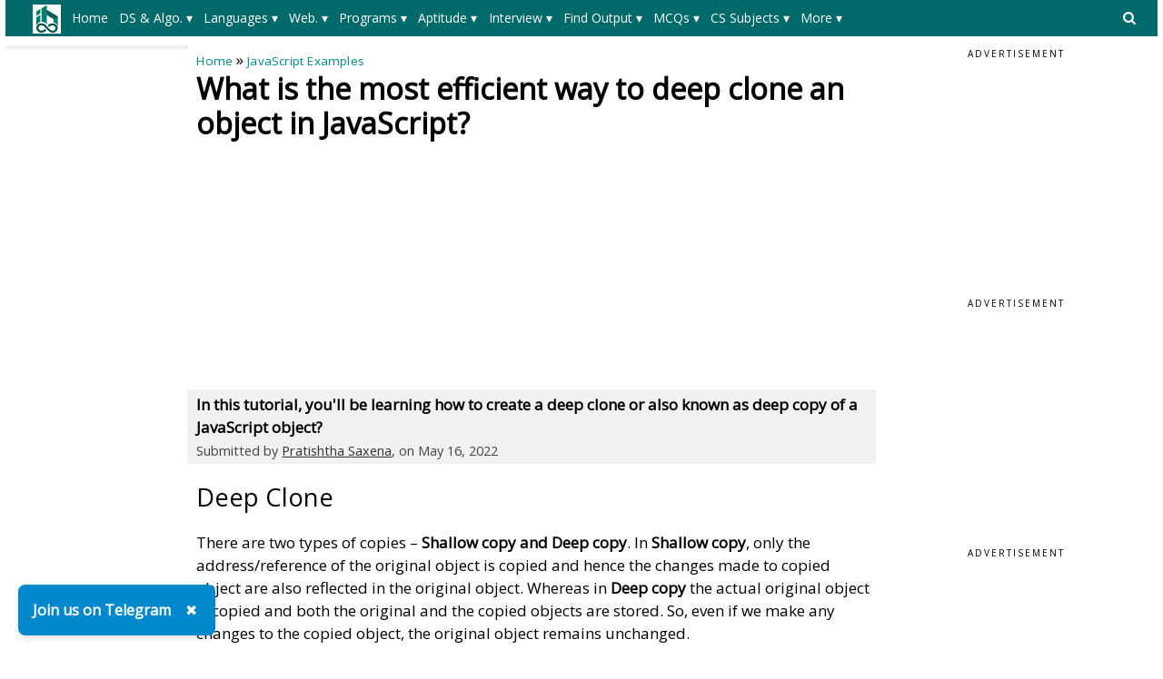

--- FILE ---
content_type: text/html; charset=utf-8
request_url: https://www.includehelp.com/code-snippets/what-is-the-most-efficient-way-to-deep-clone-an-object-in-javascript.aspx?ref=rp
body_size: 39725
content:


<!DOCTYPE html PUBLIC "-//W3C//DTD XHTML 1.0 Transitional//EN" "http://www.w3.org/TR/xhtml1/DTD/xhtml1-transitional.dtd">

<html xmlns="http://www.w3.org/1999/xhtml" lang="en-US">
<head><title>
	What is the most efficient way to deep clone an object in JavaScript?
</title><meta charset="utf-8" /><meta http-equiv="X-UA-Compatible" content="IE=edge,chrome=1" />
    
    <!-- css files -->
    <meta name="viewport" content="width=device-width, initial-scale=1" /><link rel="stylesheet" href="../css/W3.css" /><link rel="stylesheet" href="../css/style1.css" />
    <script src="https://www.includehelp.com/js/jquery.min.js" type="text/javascript"></script>
    <!-- Google CSE css-->    
    <style type="text/css">
        input.gsc-input, .gsc-input-box, .gsc-input-box-hover, .gsc-input-box-focus, .gsc-search-button 
        {
          box-sizing: content-box;
          line-height: normal;
        }
    </style>
    <!--End of Google CSE css-->
   
    <!-- Google tag (gtag.js) -->
    <script async src="https://www.googletagmanager.com/gtag/js?id=G-R8Z5XH11M3"></script>
    <script>
        window.dataLayer = window.dataLayer || [];
        function gtag() { dataLayer.push(arguments); }
        gtag('js', new Date());

        gtag('config', 'G-R8Z5XH11M3');
    </script>
    
    <!-- Auto Ads Code-->
    <script async src="https://pagead2.googlesyndication.com/pagead/js/adsbygoogle.js?client=ca-pub-8685817763351539" crossorigin="anonymous"></script>
    <!-- End: Auto Ads Code-->

    
    <meta name="description" content="Here, we are going to learn what is the most efficient way to deep clone an object in JavaScript?" />
<link rel="canonical" href="https://www.includehelp.com/code-snippets/what-is-the-most-efficient-way-to-deep-clone-an-object-in-javascript.aspx" /><style type="text/css">
	/* <![CDATA[ */
	#ctl00_header_cntrl1_Menu1 img.icon { border-style:none;vertical-align:middle; }
	#ctl00_header_cntrl1_Menu1 img.separator { border-style:none;display:block; }
	#ctl00_header_cntrl1_Menu1 img.horizontal-separator { border-style:none;vertical-align:middle; }
	#ctl00_header_cntrl1_Menu1 ul { list-style:none;margin:0;padding:0;width:auto; }
	#ctl00_header_cntrl1_Menu1 ul.dynamic { z-index:1; }
	#ctl00_header_cntrl1_Menu1 a { text-decoration:none;white-space:nowrap;display:block; }
	#ctl00_header_cntrl1_Menu1 a.static { padding-left:0.15em;padding-right:0.15em; }
	#ctl00_header_cntrl1_Menu1 a.level1 { text-decoration:none;border-style:none; }
	#ctl00_header_cntrl1_Menu1 a.level2 { text-decoration:none;border-style:none; }
	/* ]]> */
</style><style type="text/css">
	/* <![CDATA[ */
	#ctl00_header_cntrl1_Menu2 img.icon { border-style:none;vertical-align:middle; }
	#ctl00_header_cntrl1_Menu2 img.separator { border-style:none;display:block; }
	#ctl00_header_cntrl1_Menu2 img.horizontal-separator { border-style:none;vertical-align:middle; }
	#ctl00_header_cntrl1_Menu2 ul { list-style:none;margin:0;padding:0;width:auto; }
	#ctl00_header_cntrl1_Menu2 ul.dynamic { z-index:1; }
	#ctl00_header_cntrl1_Menu2 a { text-decoration:none;white-space:nowrap;display:block; }
	#ctl00_header_cntrl1_Menu2 a.static { padding-left:0.15em;padding-right:0.15em; }
	#ctl00_header_cntrl1_Menu2 a.level1 { text-decoration:none;border-style:none; }
	#ctl00_header_cntrl1_Menu2 a.level2 { text-decoration:none;border-style:none; }
	/* ]]> */
</style></head>
<body>
    <!--Main Page Section-->
    <form name="aspnetForm" method="post" action="./what-is-the-most-efficient-way-to-deep-clone-an-object-in-javascript.aspx?ref=rp" id="aspnetForm">
<div>
<input type="hidden" name="__VIEWSTATE" id="__VIEWSTATE" value="/[base64]/[base64]/[base64]/[base64]/[base64]/[base64]/[base64]/[base64]/[base64]/[base64]/[base64]/[base64]/[base64]" />
</div>


<script src="/WebResource.axd?d=ZQVaOIVkgBebOnYq1CodGMKL9kYIVg-axnYDYEgvgBnnFs0ccoOUWmVhfX9krCzfL1nxGmDdbnyop1cmuigpjPlS0oDnPEjNt5_jJwBVlTw1&amp;t=638628405619783110" type="text/javascript"></script>
<div>

	<input type="hidden" name="__VIEWSTATEGENERATOR" id="__VIEWSTATEGENERATOR" value="C51D4BD1" />
</div>
	    <div class="w3-row">
		    <!--Header control-->
		    

<!--Import file begore the Header-->
<div><div>
  <style type="text/css">.menuxml{display:none;background-color:#006969;color:#fff;font-size:14px;padding-top:5px;padding-bottom:5px;padding-left:20px;min-height:40px;}.main_menu,.main_menu:hover,.main_menu:visited{text-align:center;color:#fff;text-align:center;height:30px;line-height:30px;margin-right:8px;padding-left:5px;padding-right:5px;display:inline-block;font-size:14px}.main_menu:hover{background-color:#004949;color:#fff;white-space:normal!important;}.level_menu,.level_menu:hover,.level_menu:visited{min-width:100px;border:1px solid #ddd!important;background-color:#fff;color:#333;text-align:left;padding:4px 8px;font-size:14px;font-weight:bold;transition:background-color 0.3s ease;box-shadow:0 0 0 1px #ccc;transition:box-shadow 0.3s ease}.level_menu:hover{background-color:#e6f7f7;color:#003333;/*border:1px solid #009999!important*/}.I3MobileSearchBoxCSS{background-color:#ccc;padding:8px;text-align:left;}ul.I3MobileMenuCSS{list-style-type:none;margin:0;padding:0;overflow:hidden;background-color:#008989}ul.I3MobileMenuCSS li{float:left}ul.I3MobileMenuCSS li a,ul.I3MobileMenuCSS li a:visited{display:block;color:#fff;text-align:center;padding:14px 10px;text-decoration:none}ul.I3MobileMenuCSS li a:hover{color:#fff;text-decoration:none;color:#f1f1f1}@media only screen and (max-width: 767px) {.level_menu {display:block!important;white-space:normal!important;}}</style>
  <script>$(document).ready(function(){ $('.menuxml').show();});</script>  
  <style type="text/css">svg.searchDesktop:hover {fill:#ccc;}</style>
  <script type="text/javascript" src="//m.servedby-buysellads.com/monetization.custom.js"></script>
  <!--buysellads left sticky script-->
  <!--
  <script type="text/javascript">
    (function(){
    var bsa_optimize=document.createElement('script');
    bsa_optimize.type='text/javascript';
    bsa_optimize.async=true;
    bsa_optimize.src='https://cdn4.buysellads.net/pub/includehelp.js?'+(new Date()-new Date()%600000);
    (document.getElementsByTagName('head')[0]||document.getElementsByTagName('body')[0]).appendChild(bsa_optimize);
    })();
  </script>
  -->
  <!--end buysellads left sticky script-->
</div></div>

<!--Header Section for Desktop-->
<div class="DesktopOnly">
   <div class="menuxml">
       <div style="float:left;width:50px;vertical-align:middle;">
            <a id="ctl00_header_cntrl1_logoLink" href="../"><img id="ctl00_header_cntrl1_Image1" src="../images/ihelp.png" alt="IncludeHelp_logo" style="border-width:0px;" /></a>
        </div>
       <div style="float:right;width:50px;padding-top:6px;">
            <a id="ctl00_header_cntrl1_HyperLink1" onclick="myFunctionForDesktopSearch()" href="javascript:void(0);">
                <svg aria-hidden="true" fill="currentColor" version="1.1" xmlns="http://www.w3.org/2000/svg" width="26" height="28" viewBox="0 0 48 48" class="searchDesktop"><path d="M18 13c0-3.859-3.141-7-7-7s-7 3.141-7 7 3.141 7 7 7 7-3.141 7-7zM26 26c0 1.094-0.906 2-2 2-0.531 0-1.047-0.219-1.406-0.594l-5.359-5.344c-1.828 1.266-4.016 1.937-6.234 1.937-6.078 0-11-4.922-11-11s4.922-11 11-11 11 4.922 11 11c0 2.219-0.672 4.406-1.937 6.234l5.359 5.359c0.359 0.359 0.578 0.875 0.578 1.406z"></path></svg>
            </a>
        </div>
        <div style="margin-left:50px;margin-right:50px;">
          <a href="#ctl00_header_cntrl1_Menu1_SkipLink"><img alt="Skip Navigation Links" src="/WebResource.axd?d=e8qT3q7JQ6mcgGxuUZoXxv3yH9ZrGoaKV08OR4seENio_66bDZPrb_FdJ9MphvNgqxmrXqz3QFiU5KeJ4hmoJ8sxJteN_haBy1VR2slH0kQ1&amp;t=638628405619783110" width="0" height="0" style="border-width:0px;" /></a><div id="ctl00_header_cntrl1_Menu1">
	<ul class="level1">
		<li><a class="level1 main_menu" href="https://www.includehelp.com/">Home</a></li><li><a class="level1 main_menu" href="javascript:;">DS & Algo. ▾</a><ul class="level2">
			<li><a class="level2 level_menu" href="https://www.includehelp.com/data-structure-tutorial/default.aspx">Data Structure Tutorial</a></li><li><a class="level2 level_menu" href="https://www.includehelp.com/algorithms/default.aspx">Algorithms Tutorial</a></li><li><a class="level2 level_menu" href="https://www.includehelp.com/icp/default.aspx">Coding Problems</a></li>
		</ul></li><li><a class="level1 main_menu" href="javascript:;">Languages ▾</a><ul class="level2">
			<li><a class="level2 level_menu" href="https://www.includehelp.com/c/default.aspx">C Tutorial</a></li><li><a class="level2 level_menu" href="https://www.includehelp.com/cpp-tutorial/default.aspx">C++ Tutorial</a></li><li><a class="level2 level_menu" href="https://www.includehelp.com/stl/default.aspx">C++ STL Tutorial</a></li><li><a class="level2 level_menu" href="https://www.includehelp.com/java/default.aspx">Java Tutorial</a></li><li><a class="level2 level_menu" href="https://www.includehelp.com/python/default.aspx">Python Tutorial</a></li><li><a class="level2 level_menu" href="https://www.includehelp.com/scala/default.aspx">Scala Tutorial</a></li><li><a class="level2 level_menu" href="https://www.includehelp.com/ruby/default.aspx">Ruby Tutorial</a></li><li><a class="level2 level_menu" href="https://www.includehelp.com/dot-net/default.aspx">C#.Net Tutorial</a></li><li><a class="level2 level_menu" href="https://www.includehelp.com/golang/default.aspx">Golang Tutorial</a></li><li><a class="level2 level_menu" href="https://www.includehelp.com/android/default.aspx">Android Tutorial</a></li><li><a class="level2 level_menu" href="https://www.includehelp.com/kotlin/default.aspx">Kotlin Tutorial</a></li><li><a class="level2 level_menu" href="https://www.includehelp.com/sql/default.aspx">SQL Tutorial</a></li>
		</ul></li><li><a class="level1 main_menu" href="javascript:;">Web. ▾</a><ul class="level2">
			<li><a class="level2 level_menu" href="https://www.includehelp.com/code-snippets/javascript.aspx">JavaScript Tutorial</a></li><li><a class="level2 level_menu" href="https://www.includehelp.com/code-snippets/css.aspx">CSS Tutorial</a></li><li><a class="level2 level_menu" href="https://www.includehelp.com/jquery/default.aspx">jQuery Tutorial</a></li><li><a class="level2 level_menu" href="https://www.includehelp.com/php/default.aspx">PHP Tutorial</a></li><li><a class="level2 level_menu" href="https://www.includehelp.com/node-js/default.aspx">Node.Js Tutorial</a></li><li><a class="level2 level_menu" href="https://www.includehelp.com/adonisjs/default.aspx">AdonisJs Tutorial</a></li><li><a class="level2 level_menu" href="https://www.includehelp.com/vuejs/default.aspx">VueJS Tutorial</a></li><li><a class="level2 level_menu" href="https://www.includehelp.com/ajax/default.aspx">Ajax Tutorial</a></li><li><a class="level2 level_menu" href="https://www.includehelp.com/html/default.aspx">HTML Tutorial</a></li><li><a class="level2 level_menu" href="https://www.includehelp.com/Django/default.aspx">Django Tutorial</a></li>
		</ul></li><li><a class="level1 main_menu" href="javascript:;">Programs ▾</a><ul class="level2">
			<li><a class="level2 level_menu" href="https://www.includehelp.com/c-programming-examples-solved-c-programs.aspx">C Programs</a></li><li><a class="level2 level_menu" href="https://www.includehelp.com/cpp-programming-examples-solved-cpp-programs.aspx">C++ Programs</a></li><li><a class="level2 level_menu" href="https://www.includehelp.com/c-programming-data-structure-examples.aspx">Data Structure Programs</a></li><li><a class="level2 level_menu" href="https://www.includehelp.com/java-language-solved-programs.aspx">Java Programs</a></li><li><a class="level2 level_menu" href="https://www.includehelp.com/dot-net/c-sharp-programs.aspx">C#.Net Programs</a></li><li><a class="level2 level_menu" href="https://www.includehelp.com/vb-net/programs.aspx">VB.Net Programs</a></li><li><a class="level2 level_menu" href="https://www.includehelp.com/python/programs.aspx">Python Programs</a></li><li><a class="level2 level_menu" href="https://www.includehelp.com/php/programs.aspx">PHP Programs</a></li><li><a class="level2 level_menu" href="https://www.includehelp.com/golang/programs.aspx">Golang Programs</a></li><li><a class="level2 level_menu" href="https://www.includehelp.com/scala/programs.aspx">Scala Programs</a></li><li><a class="level2 level_menu" href="https://www.includehelp.com/swift/programs.aspx">Swift Programs</a></li><li><a class="level2 level_menu" href="https://www.includehelp.com/rust/programs.aspx">Rust Programs</a></li><li><a class="level2 level_menu" href="https://www.includehelp.com/ruby/programs.aspx">Ruby Programs</a></li><li><a class="level2 level_menu" href="https://www.includehelp.com/kotlin/programs.aspx">Kotlin Programs</a></li><li><a class="level2 level_menu" href="https://www.includehelp.com/frequently-asked-c-programs-for-interview.aspx">C Interview Programs</a></li>
		</ul></li><li><a class="level1 main_menu" href="javascript:;">Aptitude ▾</a><ul class="level2">
			<li><a class="level2 level_menu" href="https://www.includehelp.com/c-programming-aptitude-questions-and-answers.aspx">C Aptitude</a></li><li><a class="level2 level_menu" href="https://www.includehelp.com/cpp-programming/aptitude-questions-and-answers.aspx">C++ Aptitude</a></li><li><a class="level2 level_menu" href="https://www.includehelp.com/java-programming-aptitude-questions-and-answers.aspx">Java Aptitude</a></li><li><a class="level2 level_menu" href="https://www.includehelp.com/dot-net/c-sharp-aptitude-questions-and-answers.aspx">C# Aptitude</a></li><li><a class="level2 level_menu" href="https://www.includehelp.com/php/aptitude-questions-and-answers.aspx">PHP Aptitude</a></li><li><a class="level2 level_menu" href="https://www.includehelp.com/linux/aptitude-questions-and-answers.aspx">Linux Aptitude</a></li><li><a class="level2 level_menu" href="https://www.includehelp.com/dbms/aptitude-questions-and-answers.aspx">DBMS Aptitude</a></li><li><a class="level2 level_menu" href="https://www.includehelp.com/networking/aptitude-questions-and-answers.aspx">Networking Aptitude</a></li><li><a class="level2 level_menu" href="https://www.includehelp.com/ml-ai/artificial-intelligence-aptitude-questions-and-answers-mcq-.aspx">AI Aptitude</a></li><li><a class="level2 level_menu" href="https://www.includehelp.com/competitive-english-mcqs/default.aspx">English Grammar Aptitude</a></li><li><a class="level2 level_menu" href="https://www.includehelp.com/aptitude-questions-and-answers.aspx">More...</a></li>
		</ul></li><li><a class="level1 main_menu" href="javascript:;">Interview ▾</a><ul class="level2">
			<li><a class="level2 level_menu" href="https://www.includehelp.com/golang/interview-questions.aspx">Golang Interview Questions</a></li><li><a class="level2 level_menu" href="https://www.includehelp.com/MIS/mis-executive-interview-questions-and-answers.aspx">MIS Executive Interview Questions</a></li><li><a class="level2 level_menu" href="https://www.includehelp.com/dbms/top-50-dbms-interview-questions-and-answers.aspx">DBMS Interview Questions</a></li><li><a class="level2 level_menu" href="https://www.includehelp.com/c-programs/c-interview-questions-and-answers-page-1.aspx">C Interview Questions</a></li><li><a class="level2 level_menu" href="https://www.includehelp.com/c/embedded-c-interview-questions-and-answers.aspx">Embedded C Interview Questions</a></li><li><a class="level2 level_menu" href="https://www.includehelp.com/java/java-interview-questions-and-answers-page-1.aspx">Java Interview Questions</a></li><li><a class="level2 level_menu" href="https://www.includehelp.com/seo-interview-questions-and-answers.aspx">SEO Interview Questions</a></li><li><a class="level2 level_menu" href="https://www.includehelp.com/qna/hr-interview-questions-and-answers.aspx">HR Interview Questions</a></li>
		</ul></li><li><a class="level1 main_menu" href="javascript:;">Find Output ▾</a><ul class="level2">
			<li><a class="level2 level_menu" href="https://www.includehelp.com/c#find-output-programs">C Find O/P</a></li><li><a class="level2 level_menu" href="https://www.includehelp.com/cpp-tutorial/find-output-programs.aspx">C++ Find O/P</a></li><li><a class="level2 level_menu" href="https://www.includehelp.com/csharp/find-output-programs.aspx">C#.Net Find O/P</a></li><li><a class="level2 level_menu" href="https://www.includehelp.com/java/find-output-programs.aspx">Java Find O/P</a></li><li><a class="level2 level_menu" href="https://www.includehelp.com/golang/find-output-programs.aspx">Go Find O/P</a></li><li><a class="level2 level_menu" href="https://www.includehelp.com/php/find-output-programs.aspx">PHP Find O/P</a></li><li><a class="level2 level_menu" href="https://www.includehelp.com/find-output-programs.aspx">More...</a></li>
		</ul></li><li><a class="level1 main_menu" href="javascript:;">MCQs ▾</a><ul class="level2">
			<li><a class="level2 level_menu" href="https://www.includehelp.com/mcq/web-technologies-mcqs.aspx">Web Technologie MCQs</a></li><li><a class="level2 level_menu" href="https://www.includehelp.com/mcq/computer-science-subjects-mcqs.aspx">CS Subjects MCQs</a></li><li><a class="level2 level_menu" href="https://www.includehelp.com/mcq/databases-mcqs.aspx">Databases MCQs</a></li><li><a class="level2 level_menu" href="https://www.includehelp.com/mcq/programming-languages-mcqs.aspx">Programming MCQs</a></li><li><a class="level2 level_menu" href="https://www.includehelp.com/mcq/testing-software-mcqs.aspx">Testing Software MCQs</a></li><li><a class="level2 level_menu" href="https://www.includehelp.com/mcq/digital-marketing-subjects-mcqs.aspx">Digital Mktg Subjects MCQs</a></li><li><a class="level2 level_menu" href="https://www.includehelp.com/mcq/cloud-computing-sw-mcqs.aspx">Cloud Computing S/W MCQs</a></li><li><a class="level2 level_menu" href="https://www.includehelp.com/mcq/engineering-subjects-mcqs.aspx">Engineering Subjects MCQs</a></li><li><a class="level2 level_menu" href="https://www.includehelp.com/mcq/commerce-multiple-choice-questions.aspx">Commerce MCQs</a></li><li><a class="level2 level_menu" href="https://www.includehelp.com/multiple-choice-questions-mcqs.aspx">More MCQs...</a></li>
		</ul></li><li><a class="level1 main_menu" href="javascript:;">CS Subjects ▾</a><ul class="level2">
			<li><a class="level2 level_menu" href="https://www.includehelp.com/ml-ai/default.aspx">ML/AI Tutorial</a></li><li><a class="level2 level_menu" href="https://www.includehelp.com/operating-systems/default.aspx">Operating System Tutorial</a></li><li><a class="level2 level_menu" href="https://www.includehelp.com/computer-networks/default.aspx">Computer Network Tutorial</a></li><li><a class="level2 level_menu" href="https://www.includehelp.com/basics/software-engineering-tutorial.aspx">Software Engineering Tutorial</a></li><li><a class="level2 level_menu" href="https://www.includehelp.com/basics/discrete-mathematics-tutorial.aspx">Discrete Mathematics Tutorial</a></li><li><a class="level2 level_menu" href="https://www.includehelp.com/basics/digital-electronics-tutorial.aspx">Digital Electronics Tutorial</a></li><li><a class="level2 level_menu" href="https://www.includehelp.com/basics/data-mining-tutorial.aspx">Data Mining Tutorial</a></li><li><a class="level2 level_menu" href="https://www.includehelp.com/MIS/default.aspx">MIS Tutorial</a></li><li><a class="level2 level_menu" href="https://www.includehelp.com/dbms/default.aspx">DBMS Tutorial</a></li><li><a class="level2 level_menu" href="https://www.includehelp.com/embedded-system/default.aspx">Embedded Systems Tutorial</a></li><li><a class="level2 level_menu" href="https://www.includehelp.com/cryptography/default.aspx">Cryptography Tutorial</a></li><li><a class="level2 level_menu" href="https://www.includehelp.com/basics/default.aspx">CS Fundamental Tutorial</a></li><li><a class="level2 level_menu" href="https://www.includehelp.com/tutorials-library.aspx">More Tutorials...</a></li>
		</ul></li><li><a class="level1 main_menu" href="javascript:;">More  ▾</a><ul class="level2">
			<li><a class="level2 level_menu" href="https://www.includehelp.com/articles/default.aspx">Tech Articles</a></li><li><a class="level2 level_menu" href="https://www.includehelp.com/puzzles/default.aspx">Puzzles</a></li><li><a class="level2 level_menu" href="https://www.includehelp.com/dictionary#Full-Forms">Full Forms</a></li><li><a class="level2 level_menu" href="https://www.includehelp.com/code-examples/default.aspx">Code Examples</a></li><li><a class="level2 level_menu" href="https://www.includehelp.com/blogs/default.aspx">Blogs</a></li><li><a class="level2 level_menu" href="https://www.includehelp.com/guest-posting.aspx">Guest Post</a></li><li><a class="level2 level_menu" href="https://www.includehelp.com/programmer-calculator.aspx">Programmer's Calculator</a></li><li><a class="level2 level_menu" href="https://www.includehelp.com/tools/xml-sitemap-generator.aspx">XML Sitemap Generator</a></li><li><a class="level2 level_menu" href="https://www.includehelp.com/tools/default.aspx">Tools & Generators</a></li><li><a class="level2 level_menu" href="https://www.includehelp.com/about-includehelp-com.aspx">About</a></li><li><a class="level2 level_menu" href="https://www.includehelp.com/contact.aspx">Contact</a></li>
		</ul></li>
	</ul>
</div><a id="ctl00_header_cntrl1_Menu1_SkipLink"></a>
          
      </div>
   </div>       
   <div id="GoogleSearchDesktop" class="I3MobileSearchBoxCSS" style="display: none; visibility:hidden;">
      <!--google search -->
            <script async src="https://cse.google.com/cse.js?cx=e72d5fe77845e85e6"></script>
            <div class="gcse-search"></div>
      <!--End of google search -->
   </div>
</div>

<!--Header Section for Mobile-->
<div class="mobileOnly" style="margin-top: 2px;">
   <ul class="I3MobileMenuCSS">
      <li>
         <a id="ctl00_header_cntrl1_MainMenuMobile_0" href="../"><img id="ctl00_header_cntrl1_MainMenuMobileLogo" src="../images/logo_mobile.png" alt="IncludeHelp" style="height:32px;width:101px;border-width:0px;" /></a>         
      </li>
      <li style="float:right">
         <a id="ctl00_header_cntrl1_MainMenuMobile_n_1" onclick="myFunctionForSearch()" class="active" href="javascript:void(0);"><svg aria-hidden="true" fill="currentColor" version="1.1" xmlns="http://www.w3.org/2000/svg" width="26" height="28" viewBox="0 0 32 32" class="searchDesktop"><path d="M18 13c0-3.859-3.141-7-7-7s-7 3.141-7 7 3.141 7 7 7 7-3.141 7-7zM26 26c0 1.094-0.906 2-2 2-0.531 0-1.047-0.219-1.406-0.594l-5.359-5.344c-1.828 1.266-4.016 1.937-6.234 1.937-6.078 0-11-4.922-11-11s4.922-11 11-11 11 4.922 11 11c0 2.219-0.672 4.406-1.937 6.234l5.359 5.359c0.359 0.359 0.578 0.875 0.578 1.406z"></path></svg></span></a>
      </li>
      <li style="float:right">
         <a id="ctl00_header_cntrl1_MainMenuMobile_n" onclick="myFunctionForMenu()" class="active" href="javascript:void(0);"><svg version="1.1" id="Capa_1" fill="currentColor" xmlns="http://www.w3.org/2000/svg" xmlns:xlink="http://www.w3.org/1999/xlink" x="0px" y="0px" width="24.75px" height="24.75px" viewBox="0 0 24.75 24.75" style="enable-background:new 0 0 24.75 24.75;" xml:space="preserve"><g><path d="M0,3.875c0-1.104,0.896-2,2-2h20.75c1.104,0,2,0.896,2,2s-0.896,2-2,2H2C0.896,5.875,0,4.979,0,3.875z M22.75,10.375H2 c-1.104,0-2,0.896-2,2c0,1.104,0.896,2,2,2h20.75c1.104,0,2-0.896,2-2C24.75,11.271,23.855,10.375,22.75,10.375z M22.75,18.875H2 c-1.104,0-2,0.896-2,2s0.896,2,2,2h20.75c1.104,0,2-0.896,2-2S23.855,18.875,22.75,18.875z"/></g></svg></a>
      </li>
   </ul>
   <div id="GoogleSearchMobile" class="I3MobileSearchBoxCSS" style="display: none; visibility:hidden;">
      <!--google search -->
            <script async src="https://cse.google.com/cse.js?cx=e72d5fe77845e85e6"></script>
            <div class="gcse-search"></div>
      <!--End of google search -->
   </div>
   <div id="MainMenuMobile" style="display: none; visibility:hidden;">
      <div class="menuxml">
         <a href="#ctl00_header_cntrl1_Menu2_SkipLink"><img alt="Skip Navigation Links" src="/WebResource.axd?d=e8qT3q7JQ6mcgGxuUZoXxv3yH9ZrGoaKV08OR4seENio_66bDZPrb_FdJ9MphvNgqxmrXqz3QFiU5KeJ4hmoJ8sxJteN_haBy1VR2slH0kQ1&amp;t=638628405619783110" width="0" height="0" style="border-width:0px;" /></a><div id="ctl00_header_cntrl1_Menu2">
	<ul class="level1">
		<li><a class="level1 main_menu" href="https://www.includehelp.com/">Home</a></li><li><a class="level1 main_menu" href="javascript:;">DS & Algo. ▾</a><ul class="level2">
			<li><a class="level2 level_menu" href="https://www.includehelp.com/data-structure-tutorial/default.aspx">Data Structure Tutorial</a></li><li><a class="level2 level_menu" href="https://www.includehelp.com/algorithms/default.aspx">Algorithms Tutorial</a></li><li><a class="level2 level_menu" href="https://www.includehelp.com/icp/default.aspx">Coding Problems</a></li>
		</ul></li><li><a class="level1 main_menu" href="javascript:;">Languages ▾</a><ul class="level2">
			<li><a class="level2 level_menu" href="https://www.includehelp.com/c/default.aspx">C Tutorial</a></li><li><a class="level2 level_menu" href="https://www.includehelp.com/cpp-tutorial/default.aspx">C++ Tutorial</a></li><li><a class="level2 level_menu" href="https://www.includehelp.com/stl/default.aspx">C++ STL Tutorial</a></li><li><a class="level2 level_menu" href="https://www.includehelp.com/java/default.aspx">Java Tutorial</a></li><li><a class="level2 level_menu" href="https://www.includehelp.com/python/default.aspx">Python Tutorial</a></li><li><a class="level2 level_menu" href="https://www.includehelp.com/scala/default.aspx">Scala Tutorial</a></li><li><a class="level2 level_menu" href="https://www.includehelp.com/ruby/default.aspx">Ruby Tutorial</a></li><li><a class="level2 level_menu" href="https://www.includehelp.com/dot-net/default.aspx">C#.Net Tutorial</a></li><li><a class="level2 level_menu" href="https://www.includehelp.com/golang/default.aspx">Golang Tutorial</a></li><li><a class="level2 level_menu" href="https://www.includehelp.com/android/default.aspx">Android Tutorial</a></li><li><a class="level2 level_menu" href="https://www.includehelp.com/kotlin/default.aspx">Kotlin Tutorial</a></li><li><a class="level2 level_menu" href="https://www.includehelp.com/sql/default.aspx">SQL Tutorial</a></li>
		</ul></li><li><a class="level1 main_menu" href="javascript:;">Web. ▾</a><ul class="level2">
			<li><a class="level2 level_menu" href="https://www.includehelp.com/code-snippets/javascript.aspx">JavaScript Tutorial</a></li><li><a class="level2 level_menu" href="https://www.includehelp.com/code-snippets/css.aspx">CSS Tutorial</a></li><li><a class="level2 level_menu" href="https://www.includehelp.com/jquery/default.aspx">jQuery Tutorial</a></li><li><a class="level2 level_menu" href="https://www.includehelp.com/php/default.aspx">PHP Tutorial</a></li><li><a class="level2 level_menu" href="https://www.includehelp.com/node-js/default.aspx">Node.Js Tutorial</a></li><li><a class="level2 level_menu" href="https://www.includehelp.com/adonisjs/default.aspx">AdonisJs Tutorial</a></li><li><a class="level2 level_menu" href="https://www.includehelp.com/vuejs/default.aspx">VueJS Tutorial</a></li><li><a class="level2 level_menu" href="https://www.includehelp.com/ajax/default.aspx">Ajax Tutorial</a></li><li><a class="level2 level_menu" href="https://www.includehelp.com/html/default.aspx">HTML Tutorial</a></li><li><a class="level2 level_menu" href="https://www.includehelp.com/Django/default.aspx">Django Tutorial</a></li>
		</ul></li><li><a class="level1 main_menu" href="javascript:;">Programs ▾</a><ul class="level2">
			<li><a class="level2 level_menu" href="https://www.includehelp.com/c-programming-examples-solved-c-programs.aspx">C Programs</a></li><li><a class="level2 level_menu" href="https://www.includehelp.com/cpp-programming-examples-solved-cpp-programs.aspx">C++ Programs</a></li><li><a class="level2 level_menu" href="https://www.includehelp.com/c-programming-data-structure-examples.aspx">Data Structure Programs</a></li><li><a class="level2 level_menu" href="https://www.includehelp.com/java-language-solved-programs.aspx">Java Programs</a></li><li><a class="level2 level_menu" href="https://www.includehelp.com/dot-net/c-sharp-programs.aspx">C#.Net Programs</a></li><li><a class="level2 level_menu" href="https://www.includehelp.com/vb-net/programs.aspx">VB.Net Programs</a></li><li><a class="level2 level_menu" href="https://www.includehelp.com/python/programs.aspx">Python Programs</a></li><li><a class="level2 level_menu" href="https://www.includehelp.com/php/programs.aspx">PHP Programs</a></li><li><a class="level2 level_menu" href="https://www.includehelp.com/golang/programs.aspx">Golang Programs</a></li><li><a class="level2 level_menu" href="https://www.includehelp.com/scala/programs.aspx">Scala Programs</a></li><li><a class="level2 level_menu" href="https://www.includehelp.com/swift/programs.aspx">Swift Programs</a></li><li><a class="level2 level_menu" href="https://www.includehelp.com/rust/programs.aspx">Rust Programs</a></li><li><a class="level2 level_menu" href="https://www.includehelp.com/ruby/programs.aspx">Ruby Programs</a></li><li><a class="level2 level_menu" href="https://www.includehelp.com/kotlin/programs.aspx">Kotlin Programs</a></li><li><a class="level2 level_menu" href="https://www.includehelp.com/frequently-asked-c-programs-for-interview.aspx">C Interview Programs</a></li>
		</ul></li><li><a class="level1 main_menu" href="javascript:;">Aptitude ▾</a><ul class="level2">
			<li><a class="level2 level_menu" href="https://www.includehelp.com/c-programming-aptitude-questions-and-answers.aspx">C Aptitude</a></li><li><a class="level2 level_menu" href="https://www.includehelp.com/cpp-programming/aptitude-questions-and-answers.aspx">C++ Aptitude</a></li><li><a class="level2 level_menu" href="https://www.includehelp.com/java-programming-aptitude-questions-and-answers.aspx">Java Aptitude</a></li><li><a class="level2 level_menu" href="https://www.includehelp.com/dot-net/c-sharp-aptitude-questions-and-answers.aspx">C# Aptitude</a></li><li><a class="level2 level_menu" href="https://www.includehelp.com/php/aptitude-questions-and-answers.aspx">PHP Aptitude</a></li><li><a class="level2 level_menu" href="https://www.includehelp.com/linux/aptitude-questions-and-answers.aspx">Linux Aptitude</a></li><li><a class="level2 level_menu" href="https://www.includehelp.com/dbms/aptitude-questions-and-answers.aspx">DBMS Aptitude</a></li><li><a class="level2 level_menu" href="https://www.includehelp.com/networking/aptitude-questions-and-answers.aspx">Networking Aptitude</a></li><li><a class="level2 level_menu" href="https://www.includehelp.com/ml-ai/artificial-intelligence-aptitude-questions-and-answers-mcq-.aspx">AI Aptitude</a></li><li><a class="level2 level_menu" href="https://www.includehelp.com/competitive-english-mcqs/default.aspx">English Grammar Aptitude</a></li><li><a class="level2 level_menu" href="https://www.includehelp.com/aptitude-questions-and-answers.aspx">More...</a></li>
		</ul></li><li><a class="level1 main_menu" href="javascript:;">Interview ▾</a><ul class="level2">
			<li><a class="level2 level_menu" href="https://www.includehelp.com/golang/interview-questions.aspx">Golang Interview Questions</a></li><li><a class="level2 level_menu" href="https://www.includehelp.com/MIS/mis-executive-interview-questions-and-answers.aspx">MIS Executive Interview Questions</a></li><li><a class="level2 level_menu" href="https://www.includehelp.com/dbms/top-50-dbms-interview-questions-and-answers.aspx">DBMS Interview Questions</a></li><li><a class="level2 level_menu" href="https://www.includehelp.com/c-programs/c-interview-questions-and-answers-page-1.aspx">C Interview Questions</a></li><li><a class="level2 level_menu" href="https://www.includehelp.com/c/embedded-c-interview-questions-and-answers.aspx">Embedded C Interview Questions</a></li><li><a class="level2 level_menu" href="https://www.includehelp.com/java/java-interview-questions-and-answers-page-1.aspx">Java Interview Questions</a></li><li><a class="level2 level_menu" href="https://www.includehelp.com/seo-interview-questions-and-answers.aspx">SEO Interview Questions</a></li><li><a class="level2 level_menu" href="https://www.includehelp.com/qna/hr-interview-questions-and-answers.aspx">HR Interview Questions</a></li>
		</ul></li><li><a class="level1 main_menu" href="javascript:;">Find Output ▾</a><ul class="level2">
			<li><a class="level2 level_menu" href="https://www.includehelp.com/c#find-output-programs">C Find O/P</a></li><li><a class="level2 level_menu" href="https://www.includehelp.com/cpp-tutorial/find-output-programs.aspx">C++ Find O/P</a></li><li><a class="level2 level_menu" href="https://www.includehelp.com/csharp/find-output-programs.aspx">C#.Net Find O/P</a></li><li><a class="level2 level_menu" href="https://www.includehelp.com/java/find-output-programs.aspx">Java Find O/P</a></li><li><a class="level2 level_menu" href="https://www.includehelp.com/golang/find-output-programs.aspx">Go Find O/P</a></li><li><a class="level2 level_menu" href="https://www.includehelp.com/php/find-output-programs.aspx">PHP Find O/P</a></li><li><a class="level2 level_menu" href="https://www.includehelp.com/find-output-programs.aspx">More...</a></li>
		</ul></li><li><a class="level1 main_menu" href="javascript:;">MCQs ▾</a><ul class="level2">
			<li><a class="level2 level_menu" href="https://www.includehelp.com/mcq/web-technologies-mcqs.aspx">Web Technologie MCQs</a></li><li><a class="level2 level_menu" href="https://www.includehelp.com/mcq/computer-science-subjects-mcqs.aspx">CS Subjects MCQs</a></li><li><a class="level2 level_menu" href="https://www.includehelp.com/mcq/databases-mcqs.aspx">Databases MCQs</a></li><li><a class="level2 level_menu" href="https://www.includehelp.com/mcq/programming-languages-mcqs.aspx">Programming MCQs</a></li><li><a class="level2 level_menu" href="https://www.includehelp.com/mcq/testing-software-mcqs.aspx">Testing Software MCQs</a></li><li><a class="level2 level_menu" href="https://www.includehelp.com/mcq/digital-marketing-subjects-mcqs.aspx">Digital Mktg Subjects MCQs</a></li><li><a class="level2 level_menu" href="https://www.includehelp.com/mcq/cloud-computing-sw-mcqs.aspx">Cloud Computing S/W MCQs</a></li><li><a class="level2 level_menu" href="https://www.includehelp.com/mcq/engineering-subjects-mcqs.aspx">Engineering Subjects MCQs</a></li><li><a class="level2 level_menu" href="https://www.includehelp.com/mcq/commerce-multiple-choice-questions.aspx">Commerce MCQs</a></li><li><a class="level2 level_menu" href="https://www.includehelp.com/multiple-choice-questions-mcqs.aspx">More MCQs...</a></li>
		</ul></li><li><a class="level1 main_menu" href="javascript:;">CS Subjects ▾</a><ul class="level2">
			<li><a class="level2 level_menu" href="https://www.includehelp.com/ml-ai/default.aspx">ML/AI Tutorial</a></li><li><a class="level2 level_menu" href="https://www.includehelp.com/operating-systems/default.aspx">Operating System Tutorial</a></li><li><a class="level2 level_menu" href="https://www.includehelp.com/computer-networks/default.aspx">Computer Network Tutorial</a></li><li><a class="level2 level_menu" href="https://www.includehelp.com/basics/software-engineering-tutorial.aspx">Software Engineering Tutorial</a></li><li><a class="level2 level_menu" href="https://www.includehelp.com/basics/discrete-mathematics-tutorial.aspx">Discrete Mathematics Tutorial</a></li><li><a class="level2 level_menu" href="https://www.includehelp.com/basics/digital-electronics-tutorial.aspx">Digital Electronics Tutorial</a></li><li><a class="level2 level_menu" href="https://www.includehelp.com/basics/data-mining-tutorial.aspx">Data Mining Tutorial</a></li><li><a class="level2 level_menu" href="https://www.includehelp.com/MIS/default.aspx">MIS Tutorial</a></li><li><a class="level2 level_menu" href="https://www.includehelp.com/dbms/default.aspx">DBMS Tutorial</a></li><li><a class="level2 level_menu" href="https://www.includehelp.com/embedded-system/default.aspx">Embedded Systems Tutorial</a></li><li><a class="level2 level_menu" href="https://www.includehelp.com/cryptography/default.aspx">Cryptography Tutorial</a></li><li><a class="level2 level_menu" href="https://www.includehelp.com/basics/default.aspx">CS Fundamental Tutorial</a></li><li><a class="level2 level_menu" href="https://www.includehelp.com/tutorials-library.aspx">More Tutorials...</a></li>
		</ul></li><li><a class="level1 main_menu" href="javascript:;">More  ▾</a><ul class="level2">
			<li><a class="level2 level_menu" href="https://www.includehelp.com/articles/default.aspx">Tech Articles</a></li><li><a class="level2 level_menu" href="https://www.includehelp.com/puzzles/default.aspx">Puzzles</a></li><li><a class="level2 level_menu" href="https://www.includehelp.com/dictionary#Full-Forms">Full Forms</a></li><li><a class="level2 level_menu" href="https://www.includehelp.com/code-examples/default.aspx">Code Examples</a></li><li><a class="level2 level_menu" href="https://www.includehelp.com/blogs/default.aspx">Blogs</a></li><li><a class="level2 level_menu" href="https://www.includehelp.com/guest-posting.aspx">Guest Post</a></li><li><a class="level2 level_menu" href="https://www.includehelp.com/programmer-calculator.aspx">Programmer's Calculator</a></li><li><a class="level2 level_menu" href="https://www.includehelp.com/tools/xml-sitemap-generator.aspx">XML Sitemap Generator</a></li><li><a class="level2 level_menu" href="https://www.includehelp.com/tools/default.aspx">Tools & Generators</a></li><li><a class="level2 level_menu" href="https://www.includehelp.com/about-includehelp-com.aspx">About</a></li><li><a class="level2 level_menu" href="https://www.includehelp.com/contact.aspx">Contact</a></li>
		</ul></li>
	</ul>
</div><a id="ctl00_header_cntrl1_Menu2_SkipLink"></a>
         
      </div>
   </div>
</div>

<!--Import file after the Header-->
<div><style type="text/css">#carbonads a,#carbonads a:hover{color:inherit}.footerCSS{padding:40px;background:linear-gradient(135deg,#282A35,#1a1c24);color:#ddd;text-align:center;box-shadow:0 0 15px rgba(0,0,0,0.3);border-top:3px solid #FFF4A3;}.footerCSS h5{color:#fff;font-weight:300;font-size:1.4em;}.footerCSS a,.footerCSS a:visited{color:#FFF4A3;font-size:16px;transition:color 0.3s ease-in-out;}.footerCSS a:hover,.footerCSS a:focus{color:#FFC107;text-decoration:underline;}.left-panel{background-color:##dadce0;max-height:100vh;overflow-y:auto;position:sticky;top:0px;border-right:1px solid #dadce0;},.quickL1,body{background-color:#fff}.copy-btn input,.w3-link a,.w3-link a:visited{font-weight:500}.quickL1{font-size:95%}.quickL1 tr td a,.quickL1 tr td a:visited{text-decoration:none;color:#006969;font-weight:500}.RgtNewQLinks a:focus,.RgtNewQLinks a:hover,.quickL1 tr td a:hover,.w3-link a,.w3-link a:visited,body ol a,body p a,body p a:visited,body ul a,body ul a:visited{text-decoration:none;color:#006969}.quickL1 tr td{padding-left:5px}.quickL1 .td1{background-color:#006969;color:#fff;padding-top:2px;padding-bottom:2px;font-weight:700}.CodeInfo,.btndisc,.copy-btn{text-align:right}.right-panel{padding-right:10px;margin-top:5px}.i3-subText a,.i3-subText a:visited{color:#fff;text-decoration:none;border:1px solid #006969;background-color:#006969;padding-left:4px;padding-right:4px;font-size:90%;border-radius:8px}.i3-subText a:hover{border:1px solid #004949;background-color:#004949}body{min-height:500px;max-width:99%!important}.left-panel,.main-panel{margin-top:10px;}.i3-menu .w3-bar .w3-dropdown-hover .subdiv a,.i3-menu .w3-bar .w3-dropdown-hover .subdiv a:visited{font-size:90%}.w3-ex{line-height:1.5}.invisible{position:absolute;left:-100%;opacity:0}.copy-btn{margin:-8px -8px 5px;background-color:#f4f4f4;position:sticky;top:-8px;left:-8px;right:-8px;overflow:hidden}.copy-btn input{background:#e1e1e1;color:#000;border:0;padding:7px;transition:background 1s}.copy-btn input:hover{background:#333;color:#fff}.i3-border{border:1px solid #006969!important}.i3-btncolor{color:#fff!important;background-color:#006969!important}.que_main_div .ansL a,.que_main_div .ansL a:visited{background-color:#006969;border-radius:3px}.que_main_div .ansL a:hover{background-color:#004949}.que_main_div ol,.que_main_div ol li a{font-size:105%}.que_main_div ol li a:hover,body ol a:hover,body p a:hover,body ul a:hover{color:#000;text-decoration:underline}.w3-link a{font-size:16.5px}.w3-link a:hover{color:#006969;text-decoration:underline}.w3-link .i3-subText{color:#333;font-size:80%}.w3-link .i3-subText a,.w3-link .i3-subText a:visited{color:#fff;text-decoration:none;border:1px solid #006969;background-color:#006969;padding-left:4px;padding-right:4px;font-size:90%;font-weight:400}.w3-link .i3-subText a:hover{color:#fff;border:1px solid #004949;background-color:#004949}carbon ad CSS-->#carbonads{display:block;overflow:hidden;font-family:-apple-system,BlinkMacSystemFont,"Segoe UI",Roboto,Oxygen-Sans,Ubuntu,Cantarell,"Helvetica Neue",sans-serif;padding:1em;background:#fff;text-align:center;line-height:1.5;font-size:14px;max-width:130px}#carbonads a{text-decoration:none}#carbonads span{display:block;overflow:hidden}.carbon-img{display:block;margin:0 auto 8px;line-height:1}.carbon-text{display:block;margin-bottom:8px}.carbon-poweredby{text-transform:uppercase;display:block;font-size:10px;letter-spacing:1px;line-height:1}.que_main_div ol li a,.que_main_div ol li a:visited,a.normalLink:hover{color:#00f;text-decoration:none}body ol.nor a,body ol.nor a:visited,body p a,body p a:visited,body ul.nor a,body ul.nor a:visited{color:#00f;text-decoration:underline;font-weight:400}body ol.nor a:hover,body p a:hover,body ul.nor a:hover{color:#5050ff;text-decoration:underline}.que_main_div{background-color:#f0f0f0!important;border:1px solid #ccc!important}.que_main_div .answer{border:0;padding:5px;background-color:#fff!important;font-size:100%}.que_main_div .que{font-size:110%;color:#333;font-weight:700}a.normalLink,a.normalLink:visited{color:#00f;text-decoration:underline}.i3-pagination{display:inline-block;margin-bottom:8px}.i3-pagination a,.i3-pagination a:visited{background-color:#efefef;color:#006969;float:left;font-size:95%;padding:8px 16px;text-decoration:none;transition:background-color .3s;border:1px solid #ddd;margin:0 4px 8px}.i3-pagination a:hover,.i3-pagination a:hover:not(.active){background-color:#ddd}.i3-pagination a.active{background-color:#4caf50;color:#fff;border:1px solid #4caf50} p.topNavLinks a,p.topNavLinks a:visited{color:#008989;text-decoration:none;font-weight:500;letter-spacing:.2px;}p.topNavLinks a:hover{text-decoration:underline;color:#006969;}.i3-subText a{display:inline-block;margin-bottom:5px}.right-panel{padding-left:10px}p.topNavLinks{margin-top:-2px}p.topNavLinks a,p.topNavLinks a:visited{font-size:13.5px;display:inline-block}.main-panel{padding-left:10px;}.RefBtnMcq{display:flex; column-gap:8px; row-gap: 8px;flex-wrap: wrap;}.RefBtn a,.RefBtn a:visited,.RefBtnMcq a,.RefBtnMcq a:visited{-webkit-text-size-adjust:100%;box-sizing:inherit;margin-bottom:5px;text-decoration:none!important;align-content:center;height:64px!important;text-align:center;}.subHead{font-weight:600;margin-left:-10px;margin-right:-5px;padding-left:10px;}.authInfo{font-size:85%;display:block;font-weight:400;color:#444;padding-top:3px}.authInfo a,authInfo a:visited{color:#333!important;}.authInfo a:hover,authInfo a:focus{color:#5050ff!important;}.w3-ex{border:1px solid #ccc;font-family:monospace,consolas,"courier new";padding:8px;}.recposts .recHeading{color:#333;text-decoration:underline;font-size:130%}body ol a,body ul a{font-size:16px}.RefBtn a,.RefBtn a:visited{line-height:1.5;height:65px;width:32%;border:1px solid #006969;background-color:#006969;color:#fff;font-size:16px;padding:20px 0;display:inline-block;border-radius:2px}.RefBtn a:hover{background-color:#004949;color:#fff!important;border:1px solid #004949}.RefBtnMcq a,.RefBtnMcq a:visited{height:50px;width:32%;background-color:#006969;color:#fff;font-size:15.5px;padding:12px 0;display:inline-block;border-radius:2px;font-weight:500}.RefBtnMcq a:hover{background-color:#004949;color:#fff!important}@media screen and (max-width:992px){.RefBtn a,.RefBtnMcq a{display:block;width:100%}}.programs_btn{list-style-type:none;padding-left:0}.programs_btn li a,.programs_btn li a:visited{background-color:#006969;color:#fff;padding:6px;margin:8px 8px 8px 0;display:block;list-style-type:none;text-decoration:none;border:1px solid #006969;width:90%;border-radius:2px}.programs_btn li a:hover{text-decoration:none;background-color:#004949;color:#fff;border:1px solid #004949}hr.theme1{border-top:1px solid #006969}ul.whatsnew {list-style-type:none;margin:16px; padding:0px;}ul.whatsnew li a,ul.whatsnew li a:visited{padding:5px;margin-bottom:4px;display:block;} ul.whatsnew li a:hover,ul.whatsnew li a:focus{text-decoration:none;background-color:#62dab6;}.btndisc{margin-bottom:2px}.btndisc a,.btndisc a:visited{display:inline-block;padding:12px;font-size:15px;font-weight:500;border-radius:32px;color:#fff;background-color:#006969;text-decoration:none;}.btndisc a::after{content:' \2B9E'}.btndisc a:focus,.btndisc a:hover {text-decoration: none;color: #fff;background-color: #008080;box-shadow: 0 4px 8px rgba(0, 0, 0, 0.2);transform: scale(1.05);transition: all 0.3s ease;}.tag_updated{font-size:12px;color:#fff;padding:3px;background-color:#f80}.extrasec{background: rgb(226,248,242);background: linear-gradient(65deg, rgba(226,248,242,1) 1%, rgba(241,241,241,1) 70%, rgba(98,218,182,1) 96%);margin-left:-10px;margin-right:-5px;} .extrasec_title{text-align:center;font-size:1.4em;font-weight:700;margin-bottom:2px;border-bottom:1px dashed #ccc;}.btnCA a,.btnCA a:visited,.btnCA1 a,.btnCA1 a:visited{display:inline-block;padding:8px;color:#fff;text-decoration:none;font-weight:500}.CodeInfo{font-size:13.5px;color:#000;margin:-16px 0 0;padding:0}.btnCA a,.btnCA a:visited{margin:2px;background:#006969;border-radius:3px;font-size:13.5px;border:1px solid #004949;box-shadow:1px 1px #006969}.btnCA a:focus,.btnCA a:hover{background:#004949;text-decoration:none;box-shadow:2px 2px #006969;color:#fff;}.btnCA1 a,.btnCA1 a:visited{margin:8px 1px 1px 5px;background:#f44336;border-radius:3px;border:1px solid #e42316}.btnCA1 a:focus,.btnCA1 a:hover{background:#e42316;text-decoration:none}.SubmitArea{text-align:center;margin:4px;padding:4px}.AnswerInfo{padding:4px;background-color:#f3f3f3;color:#111;margin-bottom:0;margin-top:16px;border:1px solid #62dab6;border-radius:3px;}.AnswerAuthorInfo{font-size:13px;color:#333;text-align:right;margin:0;padding:0}.RgtNewQLinks,ul.CodeExamplesIndex li{margin-bottom:4px}.RgtNewQLinks{font-size:12.5px;padding:4px;margin-top:4px;background-color:#f1f1f1;border:1px solid #ccc;border-radius:5px;font-family:"Open Sans",sans-serif,"Segoe UI"}.RgtNewQLinks a,.RgtNewQLinks a:visited{text-decoration:none;color:#f44336;font-weight:400;font-size:12.5px}.topNavLinks,h1{margin:0;padding:0}.CatSearchBox{padding:8px;background-color:#f1f1f1;text-align:center;box-shadow:rgba(0,69,69,.35) 0 4px 4px}#InputSearchFromList{width:90%;padding:8px 8px 8px 24px;border:1px solid #006969;margin-bottom:12px;border-radius:4px;background:url("data:image/svg+xml,%3Csvg xmlns='http://www.w3.org/2000/svg' width='25' height='25' viewBox='0 0 64 64' fill='gray' %3E%3Cpath d='M16.036 18.455l2.404-2.405 5.586 5.587-2.404 2.404zM8.5 2C12.1 2 15 4.9 15 8.5S12.1 15 8.5 15 2 12.1 2 8.5 4.9 2 8.5 2zm0-2C3.8 0 0 3.8 0 8.5S3.8 17 8.5 17 17 13.2 17 8.5 13.2 0 8.5 0zM15 16a1 1 0 1 1 2 0 1 1 0 1 1-2 0'%3E%3C/path%3E%3C/svg%3E") 4px 13px/contain no-repeat}.ads_box{overflow:hidden;margin:0 auto}.ads-text{text-transform:uppercase;font-size:10px;display:block;padding:5px 0;margin:0;letter-spacing:2px;text-align:center}.i3adbox{margin-bottom:16px;background-color:#e2f8f2;padding:2px;}ul.CodeExamplesIndex{-webkit-column-count:2;-moz-column-count:2;column-count:2;list-style:none;padding:0}ul.CodeExamplesIndex li a,ul.CodeExamplesIndex li a:visited{font-size:15px!important;font-weight:500;color:#006969;text-decoration:none}ul.CodeExamplesIndex li a:hover{color:#111;text-decoration:underline}.w3-codespan{font-size:95%;background-color:#e2f8f2;font-weight:600;;}ol.listmargin li,ul.listmargin li{margin-bottom:12px}h1,h2,h3,h4,h5,h6{color:#000000;font-weight:500;word-wrap:break-word;word-break:break-word;}h1{font-size:1.9em!important;font-weight:800;line-height:1.2;}h2{font-size:1.6em}h3{font-size:1.4em;color:#2d2d2d}h4{font-size:1.2em}h5{font-size:19px}h6{font-size:18px}.i3-code,.w3-ex,.w3-output{font-size:16px;}.w3-output{background-color:#343434;padding:10px;}.btn a,.btn a:visited{font-size:15.5px;font-weight:500;}.i3nextprev{padding:32px 16px;background-color:#e2f8f2;margin-left:-10px;margin-right:-5px;}.i3nextprev a,.i3nextprev a:visited{color:#006969;text-decoration:none;font-size:95%;font-weight:700}.i3nextprev a:hover{color:#333}.i3nextprev .prev,.i3nextprev .prev1{padding-right:4px;text-align:left}.i3nextprev .next{padding-left:8px}.i3nextprev .next1{padding-left:8px;text-align:right}.i3nextprev .prev1 a::before{content:"❮ "}.i3nextprev .next1 a::after{content:" ❯"}@media only screen and (max-width:600px){.i3nextprev .next,.i3nextprev .next1,.i3nextprev .prev,.i3nextprev .prev1{width:48%}}.toc_list{border-left:2px solid #62dab6;border-radius:8px; padding-left:4px;}.PTR{background-color:#e2f8f2;border:1px solid #62dab6;border-radius:3px;margin-top:8px;margin-bottom:8px;padding:8px;}.mcqQ{font-size:120%;font-weight:700;color:#333;}.mcqblock{background-color:#fdf5e6;padding:16px;margin-bottom:32px;margin-left:-10px;margin-right:-5px;}.mcqblock h3{font-size:20px!important;}.mcqblock ol li a, .mcqblock ol li a:visited{color:#006699;}.mcqblock .answer{background-color:#FFF8DC;padding:8px;}.i3-note{background-color:#e2f8f2;padding:16px;margin-bottom:16px;margin-left:-10px;margin-right:-5px;}.i3-note .notetitle{font-weight:500;color:#333;font-size:22px;}.i3-note .notetitle:before{content: '\002728';}.btn a,.btn a:visited{color:#fff!important;text-decoration:none;}.btn a:focus,.btn a:hover{text-decoration:none!important;}img.i3-image{border:1px solid #ccc!important;max-width:100%;margin-bottom:8px;}img.i3-image.center{display: block; margin: 0 auto;}.leftNav{background-color:#E7E9EB;margin-top:4px;padding-left:3px;} .outputphp{background-color:#d9d9d9!important;color:#000!important;}.extrasec1{background-color:#e2f8f2;border-radius:8px;}table.tableIh1, table.tableIh2,table.w3-table-all{width: 100%;border-collapse: collapse;margin-bottom:16px;}table.tableIh1 th, table.tableIh1 td,table.tableIh2 th, table.tableIh2 td,table.w3-table-all th, table.w3-table-all td{border: 1px solid #006969;padding: 4px;}table.tableIh1 th, table.tableIh2 th,table.w3-table-all th {background-color: #e2f8f2;text-align: center;}table.tableIh1 a, table.tableIh1 a:visited,table.tableIh2 a, table.tableIh2 a:visited, table.w3-table-all a, table.w3-table-all a:visited {color: #0000ff;}table.tableIh1 a:hover, table.tableIh1 a:focus, table.tableIh2 a:hover, table.tableIh2 a:focus, table.w3-table-all a:hover, table.w3-table-all a:focus {text-decoration: none;}/*for TOC*/.SideNavIcon{display: none!important;}.closeMenu{background-color: #f40;color: #fff;padding:4px;border-radius:4px;float: right;font-size: 28px;font-weight: bold;position:fixed;right:10px;top:5px;}.closeMenu:hover,.closeMenu:focus {color: #f1f1f1;text-decoration: none;cursor: pointer;}@media screen and (min-width: 800px){.closeMenu{display:none;}}@media screen and (max-width: 400px){.left-panel{position:fixed;z-index:1;left:0;top:0;right:0;width:100%;height:80%;overflow-x: hidden;overflow:auto;padding: 8px 32px;margin-top:-5px!important;overscroll-behavior:contain;border-bottom:4px solid #f40;}.SideNavIcon{display:inline-block!important;background-color:#006969;color:#fff;padding:2px 8px;border-radius:50%;}.SideNavIcon::after{content:"\2630";font-size:18px;font-weight:bold;font-family: 'Arial', 'Helvetica', sans-serif;} a.SideNavIcon,a.SideNavIcon :visited{color:#fff!important;text-decoration:none;},a.SideNavIcon:hover,a.SideNavIcon:focus{text-decoration:none;}}/*end for TOC*/pre.ih-codex{padding: 10px;overflow-x: auto;border: 1px solid #1f1f1f;font-weight:bold;font-size:15px;background-color:#fff;}.leftTutMenuH2{font-size:18px;color:#1a202c;font-weight:bold;padding:6px 8px;margin:0 0 6px 0;background-color:#f1f5f9}ul.leftTutMenu{list-style-type:none;padding:0;margin:0;padding-right:4px;background-color:#fff;border:1px solid #e2e8f0;border-radius:0 0 4px 4px}ul.leftTutMenu li{margin-bottom:4px!important;display:block;padding:6px 8px;border-radius:4px;transition:background-color 0.2s ease-in-out}ul.leftTutMenu li a,ul.leftTutMenu li a:visited{font-size:14px!important;color:#2d3748;font-weight:500;display:block;transition:background-color 0.3s ease,color 0.3s ease;font-family:'Segoe UI',Tahoma,sans-serif}ul.leftTutMenu li:hover,ul.leftTutMenu li:focus{background-color:#e6f0fa;margin-right:-10px;padding-right:14px}ul.leftTutMenu li a:hover,ul.leftTutMenu li a:focus{text-decoration:none;color:#1a73e8}ul.leftTutMenu li a.active{background-color:#1a73e8;margin-right:-10px;margin-left:-4px;padding:6px 14px 6px 8px;color:#fff;border-radius:4px}</style></div>
		    <!--End of Header-->
	    </div>
        <div class="w3-row">
            <!--main section-->
                <div class="left-panel">
                    <!-- Left Nav Menu-->
                    
<div>

</div>
                    <!-- End of Left Nav Menu-->
                </div>
                <div class="main-panel">
                    
    <p class="topNavLinks">
        <a id="ctl00_ContentPlaceHolder1_cat000" href="../">Home</a> &raquo;
        <a id="ctl00_ContentPlaceHolder1_cat001" href="javascript-examples.aspx">JavaScript Examples</a>
    </p>

    <h1>What is the most efficient way to deep clone an object in JavaScript?</h1>

    <!-- User Control-->
    
<div>
<div style="margin-top:8px;">
  <style type="text/css">
    .adslot_1 { display:block; width: 320px; height: 50px; }
    @media (max-width: 400px) { .adslot_1 { width: 320px; height: 50px; } }
    @media (min-width:500px) { .adslot_1 { width: 468px; height: 60px; } }
    @media (min-width:800px) { .adslot_1 { width: 300px; height: 250px; } }
  </style>
  <ins class="adsbygoogle adslot_1"
       data-ad-client="ca-pub-8685817763351539"
       data-ad-slot="8443610347"></ins>
  <script>
    (adsbygoogle = window.adsbygoogle || []).push({});
  </script>
</div>
</div>
    <!-- End of User Control-->

    <p class="subHead">
        In this tutorial, you'll be learning how to create a deep clone or also known as deep copy of a JavaScript object?<br />
        <span class="authInfo">
            Submitted by <a id="ctl00_ContentPlaceHolder1_prof00" href="../Members/Pratishtha-Saxena.aspx">Pratishtha Saxena</a>, on May 16, 2022
        </span>
    </p>

    <h2>Deep Clone</h2>
    <p>There are two types of copies &ndash; <strong>Shallow copy and Deep copy</strong>. In <strong>Shallow copy</strong>, only the address/reference of the original object is copied and hence the changes made to copied object are also reflected in the original object. Whereas in <strong>Deep copy</strong> the actual original object is copied and both the original and the copied objects are stored. So, even if we make any changes to the copied object, the original object remains unchanged.</p>
    <p>Now, let's see how to make a deep clone of an object in JavaScript?</p>
<pre class="i3-code">
object2 <span style='color:#808030; '>=</span> <span style='color:#797997; '>JSON</span><span style='color:#808030; '>.</span><span style='color:#800000; font-weight:bold; '>parse</span><span style='color:#808030; '>(</span><span style='color:#797997; '>JSON</span><span style='color:#808030; '>.</span><span style='color:#800000; font-weight:bold; '>stringify</span><span style='color:#808030; '>(</span>object1<span style='color:#808030; '>)</span><span style='color:#808030; '>)</span>
</pre>

    <p>By using this, first, we'll stringify <em>object1</em> into a JSON string and then again create another object through parsing it.</p>
    <p>There is an object <em>person1</em> with some values in it. An object <em>person2</em> has been created as a deep copy of <em>person1</em>. </p>
<pre class="i3-code">
<span style='color:#800000; font-weight:bold; '>let</span> person1 <span style='color:#808030; '>=</span> <span style='color:#800080; '>{</span>name<span style='color:#800080; '>:</span><span style='color:#800000; '>'</span><span style='color:#0000e6; '>John</span><span style='color:#800000; '>'</span><span style='color:#808030; '>,</span> age<span style='color:#800080; '>:</span><span style='color:#008c00; '>20</span><span style='color:#808030; '>,</span> place<span style='color:#800080; '>:</span><span style='color:#800000; '>'</span><span style='color:#0000e6; '>Delhi</span><span style='color:#800000; '>'</span><span style='color:#800080; '>}</span><span style='color:#800080; '>;</span>
<span style='color:#800000; font-weight:bold; '>let</span> person2 <span style='color:#808030; '>=</span> <span style='color:#797997; '>JSON</span><span style='color:#808030; '>.</span><span style='color:#800000; font-weight:bold; '>parse</span><span style='color:#808030; '>(</span><span style='color:#797997; '>JSON</span><span style='color:#808030; '>.</span><span style='color:#800000; font-weight:bold; '>stringify</span><span style='color:#808030; '>(</span>person1<span style='color:#808030; '>)</span><span style='color:#808030; '>)</span><span style='color:#800080; '>;</span>

console<span style='color:#808030; '>.</span><span style='color:#800000; font-weight:bold; '>log</span><span style='color:#808030; '>(</span>person1<span style='color:#808030; '>)</span><span style='color:#800080; '>;</span>
console<span style='color:#808030; '>.</span><span style='color:#800000; font-weight:bold; '>log</span><span style='color:#808030; '>(</span>person2<span style='color:#808030; '>)</span><span style='color:#800080; '>;</span>
</pre>

<p><strong>Output:</strong></p>
<pre class="w3-output">
{name: 'John', age: 20, place: 'Delhi'}
{name: 'John', age: 20, place: 'Delhi'}
</pre>

    <p>Now, let's check whether the created <em>person2</em> is a deep copy of <em>person1</em> or not. Let's say, we'll change the age in <em>person2</em> and if it is a deep copy, it should not reflect the change in <em>object1</em>.</p>
<pre class="i3-code">
<span style='color:#800000; font-weight:bold; '>let</span> person1 <span style='color:#808030; '>=</span> <span style='color:#800080; '>{</span>name<span style='color:#800080; '>:</span><span style='color:#800000; '>'</span><span style='color:#0000e6; '>John</span><span style='color:#800000; '>'</span><span style='color:#808030; '>,</span> age<span style='color:#800080; '>:</span><span style='color:#008c00; '>20</span><span style='color:#808030; '>,</span> place<span style='color:#800080; '>:</span><span style='color:#800000; '>'</span><span style='color:#0000e6; '>Delhi</span><span style='color:#800000; '>'</span><span style='color:#800080; '>}</span><span style='color:#800080; '>;</span>
<span style='color:#800000; font-weight:bold; '>let</span> person2 <span style='color:#808030; '>=</span> <span style='color:#797997; '>JSON</span><span style='color:#808030; '>.</span><span style='color:#800000; font-weight:bold; '>parse</span><span style='color:#808030; '>(</span><span style='color:#797997; '>JSON</span><span style='color:#808030; '>.</span><span style='color:#800000; font-weight:bold; '>stringify</span><span style='color:#808030; '>(</span>person1<span style='color:#808030; '>)</span><span style='color:#808030; '>)</span><span style='color:#800080; '>;</span>

person2<span style='color:#808030; '>.</span>age<span style='color:#808030; '>=</span><span style='color:#008c00; '>25</span><span style='color:#800080; '>;</span> <span style='color:#696969; '>// changing the value in person2</span>

console<span style='color:#808030; '>.</span><span style='color:#800000; font-weight:bold; '>log</span><span style='color:#808030; '>(</span>person1<span style='color:#808030; '>)</span><span style='color:#800080; '>;</span>
console<span style='color:#808030; '>.</span><span style='color:#800000; font-weight:bold; '>log</span><span style='color:#808030; '>(</span>person2<span style='color:#808030; '>)</span><span style='color:#800080; '>;</span>
</pre>

<p><strong>Output:</strong></p>
<pre class="w3-output">
{name: 'John', age: 20, place: 'Delhi'}
{name: 'John', age: 25, place: 'Delhi'}
</pre>

    <p>As the value is only changed in <em>person2</em>, we can say that it is a deep copy/clone of a <em>person1</em>.</p>
    <p>Hence, this is the most efficient way of <strong>creating a deep clone of any object in JavaScript</strong>.</p>

	<p class="btn"><a href="javascript-examples.aspx">JavaScript Examples &raquo;</a></p>
	
	<!--@@@@@@@@ page listing @@@@@@@@@@@@-->
    <hr />
    <div class="w3-row i3nextprev">
        <div class="w3-half prev1">
            <a href="what-does-use-strict-do-in-javascript-and-what-is-the-reasoning-behind-it.aspx">What does 'use strict' do in JavaScript, and what is the reasoning behind it?</a>
        </div>
        <div class="w3-half next1">
            <a href="how-do-i-remove-a-property-from-a-javascript-object.aspx">How do I remove a property from a JavaScript object?</a>
        </div>
    </div>
    <!--@@@@@@@@ page listing @@@@@@@@@@@@-->

    <br />
    <div class="w3-row extrasec">
	    <p class="extrasec_title">Related Examples</p>
		<div class="w3-half">
			<ul class="whatsnew">
				<li><a href="length-of-a-javascript-object.aspx?ref=rp">Length of a JavaScript object</a></li>
				<li><a href="how-to-append-something-to-an-array.aspx?ref=rp">JavaScript: How to append something to an array?</a></li>
				<li><a href="is-there-a-standard-function-to-check-for-null-undefined-or-blank-variables-in-javascript.aspx?ref=rp">Is there a standard function to check for null, undefined, or blank variables in JavaScript?</a></li>
				<li><a href="how-to-replace-all-occurrences-of-a-string-in-javascript.aspx?ref=rp">How to replace all occurrences of a string in JavaScript?</a></li>
				<li><a href="how-do-i-check-if-an-array-includes-a-value-in-javascript.aspx?ref=rp">How do I check if an array includes a value in JavaScript?</a></li>
				<li><a href="how-do-you-get-a-timestamp-in-javascript.aspx?ref=rp">How do you get a timestamp in JavaScript?</a></li>
				<li><a href="which-href-value-should-i-use-for-javascript-links-or-javascriptvoid0.aspx?ref=rp">Which 'href' value should I use for JavaScript links, '#' or 'javascript:void(0)'?</a></li>
				<li><a href="what-is-the-not-not-operator-in-javascript.aspx?ref=rp">What is the !! (not not) operator in JavaScript?</a></li>
				<li><a href="what-does-use-strict-do-in-javascript-and-what-is-the-reasoning-behind-it.aspx?ref=rp">What does 'use strict' do in JavaScript, and what is the reasoning behind it?</a></li>
				<li><a href="how-do-i-remove-a-property-from-a-javascript-object.aspx?ref=rp">How do I remove a property from a JavaScript object?</a></li>
				<li><a href="check-whether-a-string-contains-a-substring-using-includes-and-indexof-methods.aspx?ref=rp">Check whether a string contains a substring using includes() and indexOf() methods in JavaScript</a></li>
				<li><a href="how-can-i-remove-a-specific-item-from-an-array-in-javascript.aspx?ref=rp">How can I remove a specific item from an array in JavaScript?</a></li>
				<li><a href="var-functionname-function-vs-function-functionname.aspx?ref=rp">var functionName = function() {} vs function functionName() {}</a></li>
				<li><a href="whats-the-difference-between-using-let-and-var.aspx?ref=rp">What's the difference between using 'let' and 'var'?</a></li>
				<li><a href="which-equals-operator-vs-should-be-used-in-javascript-comparisons.aspx?ref=rp">Which equals operator (== vs ===) should be used in JavaScript comparisons?</a></li>
				<li><a href="check-if-a-variable-is-a-string-in-javascript.aspx?ref=rp">Check if a variable is a string in JavaScript</a></li>
				<li><a href="can-a-1-a-2-a-3-ever-evaluate-to-true.aspx?ref=rp">Can (a== 1 && a ==2 && a==3) ever evaluate to true?</a></li>
				<li><a href="open-a-url-in-a-new-tab-and-not-a-new-window.aspx?ref=rp">Open a URL in a new tab (and not a new window)</a></li>
				<li><a href="compare-two-dates-with-javascript.aspx?ref=rp">Compare two dates with JavaScript</a></li>
				<li><a href="set-a-default-parameter-value-for-a-javascript-function.aspx?ref=rp">Set a default parameter value for a JavaScript function</a></li>
				<li><a href="validate-decimal-numbers-in-javascript-isnumeric.aspx?ref=rp">Validate decimal numbers in JavaScript - IsNumeric()</a></li>
				<li><a href="how-can-i-determine-if-a-variable-is-undefined-or-null.aspx?ref=rp">How can I determine if a variable is 'undefined' or 'null'?</a></li>
			</ul>
		</div>
		<div class="w3-half">
			<ul class="whatsnew">
				<li><a href="generate-random-string-characters-in-javascript.aspx?ref=rp">Generate random string/characters in JavaScript</a></li>
				<li><a href="how-to-check-if-element-is-visible-after-scrolling.aspx?ref=rp">How to check if element is visible after scrolling?</a></li>
				<li><a href="get-all-unique-values-in-a-javascript-array-remove-duplicates.aspx?ref=rp">Get all unique values in a JavaScript array (remove duplicates)</a></li>
				<li><a href="javascript-equivalent-to-printf-string-format.aspx?ref=rp">JavaScript equivalent to printf/String.Format</a></li>
				<li><a href="how-to-find-the-sum-of-an-array-of-numbers.aspx?ref=rp">How to find the sum of an array of numbers?</a></li>
				<li><a href="replace-multiple-characters-in-one-replace-call-using-javascript.aspx?ref=rp">Replace multiple characters in one replace call using JavaScript</a></li>
				<li><a href="how-to-print-a-number-with-commas-as-thousands-separators-in-javascript.aspx?ref=rp">How to print a number with commas as thousands separators in JavaScript?</a></li>
				<li><a href="can-i-get-the-name-of-the-currently-running-function-in-javascript.aspx?ref=rp">Can I get the name of the currently running function in JavaScript?</a></li>
				<li><a href="what-is-the-opposite-of-event-preventdefault-in-javascript.aspx?ref=rp">What is the opposite of event.preventDefault() in JavaScript?</a></li>
				<li><a href="add-st-nd-rd-and-th-ordinal-suffix-to-a-number-in-javascript.aspx?ref=rp">JavaScript - Add st, nd, rd and th (ordinal) suffix to a number</a></li>
				<li><a href="how-can-i-find-the-length-of-a-number-in-javascript.aspx?ref=rp">How can I find the length of a number in JavaScript?</a></li>
				<li><a href="how-do-i-redirect-to-another-webpage-using-javascript.aspx?ref=rp">How do I redirect to another webpage using JavaScript?</a></li>
				<li><a href="how-do-i-refresh-a-page-using-javascript.aspx?ref=rp">How do I refresh a page using JavaScript?</a></li>
				<li><a href="how-to-link-a-javascript-file-to-a-html-file.aspx?ref=rp">How to link a JavaScript file to a HTML file?</a></li>
				<li><a href="html-text-input-allow-only-numeric-input-javascript.aspx?ref=rp">HTML text input allow only numeric input JavaScript</a></li>
				<li><a href="get-selected-elements-outer-html-using-javascript.aspx?ref=rp">Get selected element's outer HTML using JavaScript</a></li>
				<li><a href="how-to-check-for-a-hash-in-a-url-using-javascript.aspx?ref=rp">How to check for a #hash in a URL using JavaScript?</a></li>
				<li><a href="remove-all-whitespace-from-a-string-in-javascript.aspx?ref=rp">Remove all whitespace from a string in JavaScript</a></li>
				<li><a href="regex-to-replace-multiple-spaces-with-a-single-space-in-javascript.aspx?ref=rp">Regex to replace multiple spaces with a single space in JavaScript</a></li>
				<li><a href="how-to-get-image-size-height-and-width-using-javascript.aspx?ref=rp">How to get image size (height and width) using JavaScript?</a></li>
				<li><a href="run-javascript-function-when-user-finishes-typing-instead-of-on-key-up.aspx?ref=rp">Run JavaScript function when user finishes typing instead of on key up?</a></li>
				<li><a href="commonly-accepted-best-practices-around-code-organization-in-javascript.aspx?ref=rp">Commonly Accepted Best Practices Around Code Organization in JavaScript</a></li>
			</ul>
		</div>
    </div>

    <!-- User Control-->
    
<div>
<div class="w3-row">
  <div class="w3-half w3-center">
    <span class="ads-text">Advertisement</span>
    <style type="text/css">
      .adslot_2 { display:block; width: 320px; height: 50px; }
      @media (max-width: 400px) { .adslot_2 { display:none; } }
      @media (min-width:500px) { .adslot_2 { display:none; } }
      @media (min-width:800px) { .adslot_2 { display:block; width: 300px; height: 250px; } }
    </style>
    <ins class="adsbygoogle adslot_2"
         data-ad-client="ca-pub-8685817763351539"
         data-ad-slot="8443610347"></ins>
    <script>
      (adsbygoogle = window.adsbygoogle || []).push({});
    </script>
  </div>
  <div class="w3-half w3-center DesktopOnly">
    <span class="ads-text">Advertisement</span>
    <ins class="adsbygoogle adslot_2"
         data-ad-client="ca-pub-8685817763351539"
         data-ad-slot="8443610347"></ins>
    <script>
      (adsbygoogle = window.adsbygoogle || []).push({});
    </script>
  </div>
</div>
</div>
    <!-- End of User Control-->    
    
    <br /><br />
    <!-- Comments Plugin-->
    
<div>

<div class="extrasec" id="ComAndDisc">
  <p class="extrasec_title" style="margin-bottom:4px;">Comments and Discussions!</p>
  <p class="btn w3-center">
    <a href="javascript:void(0);" onclick="showCommentDiv()" name="btnLoadComments" id="idbtnLoadComments">
      Load comments &#x21bb;
    </a>
  </p>
  <br/>
  <div id="disqus_thread" style="display:none;padding:16px;"></div>
  <script type="text/javascript" async>
    function showCommentDiv() {
    document.getElementById('disqus_thread').style.display = "block";
    document.getElementById('idbtnLoadComments').style.display = "none";
    (function () { // DON'T EDIT BELOW THIS LINE
    var d = document, s = d.createElement('script');

    s.src = '//includehelp.disqus.com/embed.js';

    s.setAttribute('data-timestamp', +new Date());
    (d.head || d.body).appendChild(s);
    })();
    }
  </script>
  <noscript>
    Please enable JavaScript to view the <a href="https://disqus.com/?ref_noscript" rel="nofollow">comments powered by Disqus.</a>
  </noscript>
</div>
</div>
    <!-- End of Comments Plugin--> 


                </div>
                <div class="right-panel">
                    <!-- Right Nav Menu-->
                    
<div>
<span class="ads-text">Advertisement</span>
<ins class="adsbygoogle"
     style="display:inline-block;width:300px;height:250px"
     data-ad-client="ca-pub-8685817763351539"
     data-ad-slot="1233019996"></ins>
<script>
  (adsbygoogle = window.adsbygoogle || []).push({});
</script>
<br/>
<span class="ads-text">Advertisement</span>
<ins class="adsbygoogle"
     style="display:inline-block;width:300px;height:250px"
     data-ad-client="ca-pub-8685817763351539"
     data-ad-slot="1233019996"></ins>
<script>
  (adsbygoogle = window.adsbygoogle || []).push({});
</script>
<br/>
<span class="ads-text">Advertisement</span>
<ins class="adsbygoogle"
     style="display:inline-block;width:300px;height:600px"
     data-ad-client="ca-pub-8685817763351539"
     data-ad-slot="6628996808"></ins>
<script>
  (adsbygoogle = window.adsbygoogle || []).push({});
</script>
</div>

                    <!-- End of Right Nav Menu-->
                </div>
        </div>
        <br />
        <!--Footer control-->
        
<div>
<div class="footerCSS">
  <div class="w3-row">
    <div class="w3-quarter">
      <h5>Top MCQs</h5>
      <ul style="margin:0px;padding:0px;list-style:none;">
        <li><a href="https://www.includehelp.com/mcq/marketing-mcqs.aspx">Marketing MCQs</a></li>
        <li><a href="https://www.includehelp.com/mcq/blockchain-multiple-choice-questions-mcqs.aspx">Blockchain MCQs</a></li>
        <li><a href="https://www.includehelp.com/mcq/artificial-intelligence-mcqs.aspx">Artificial Intelligence MCQs</a></li>        
        <li><a href="https://www.includehelp.com/mcq/data-analytics-and-visualization-mcqs.aspx">Data Analytics &amp; Visualization MCQs</a></li>
        <li><a href="https://www.includehelp.com/MIS/mcq.aspx">MIS MCQs</a></li>
        <li><a href="https://www.includehelp.com/mcq/c-programming-language-mcqs.aspx">C MCQs</a></li>
        <li><a href="https://www.includehelp.com/mcq/cpp-mcqs.aspx">C+ MCQs</a></li>
        <li><a href="https://www.includehelp.com/mcq/python-mcqs.aspx">Python MCQs</a></li>        
        <li><a href="https://www.includehelp.com/mcq/java-multiple-choice-questions-mcqs.aspx">Java MCQs</a></li>
        <li><a href="https://www.includehelp.com/mcq/microsoft-excel-mcqs.aspx">Excel MCQs</a></li>
      </ul>
    </div>
    <div class="w3-quarter">
      <h5>Top Programs/Examples</h5>
      <ul style="margin:0px;padding:0px;list-style:none;">
        <li><a href="https://www.includehelp.com/c-programming-examples-solved-c-programs.aspx">C Programs</a></li>
        <li><a href="https://www.includehelp.com/cpp-programming-examples-solved-cpp-programs.aspx">C++ Programs</a></li>
        <li><a href="https://www.includehelp.com/python/programs.aspx">Python Programs</a></li>
        <li><a href="https://www.includehelp.com/java-language-solved-programs.aspx">Java Programs</a></li>
        <li><a href="https://www.includehelp.com/c-programming-data-structure-examples.aspx">D.S. Programs</a></li>
        <li><a href="https://www.includehelp.com/golang/programs.aspx">Golang Programs</a></li>
        <li><a href="https://www.includehelp.com/dot-net/c-sharp-programs.aspx">C# Programs</a></li>
        <li><a href="https://www.includehelp.com/code-snippets/javascript-examples.aspx">JavaScript Examples</a></li>
        <li><a href="https://www.includehelp.com/jquery/examples.aspx">jQuery Examples</a></li>
        <li><a href="https://www.includehelp.com/code-snippets/css-examples.aspx">CSS Examples</a></li>
      </ul>
    </div>
    <div class="w3-quarter">
      <h5>Top Tutorials</h5>
      <ul style="margin:0px;padding:0px;list-style:none;">
        <li><a href="https://www.includehelp.com/c/">C Tutorial</a></li>
        <li><a href="https://www.includehelp.com/cpp-tutorial/">C++ Tutorial</a></li>
        <li><a href="https://www.includehelp.com/python/">Python Tutorial</a></li>
        <li><a href="https://www.includehelp.com/ml-ai/">ML/AI Tutorial</a></li>
        <li><a href="https://www.includehelp.com/MIS/">MIS Tutorial</a></li>
        <li><a href="https://www.includehelp.com/basics/software-engineering-tutorial.aspx">Software Engineering Tutorial</a></li>
        <li><a href="https://www.includehelp.com/scala/">Scala Tutorial</a></li>
        <li><a href="https://www.includehelp.com/tutorials-library.aspx">More...</a></li>
      </ul>
    </div>    
  </div>

  <div class="w3-row">
    <div class="w3-quarter">
      <h5>About</h5>
      <ul style="margin:0px;padding:0px;list-style:none;">
        <li><a href="https://www.includehelp.com/about-includehelp-com.aspx">About us</a></li>
        <li><a href="https://www.includehelp.com/contact.aspx">Contact us</a></li>
        <li><a href="https://www.includehelp.com/privacy-policy.aspx">Privacy policy</a></li>
      </ul>
    </div>
    <div class="w3-quarter">
      <h5>Student's Section</h5>
      <ul style="margin:0px;padding:0px;list-style:none;">
        <li><a href="https://www.includehelp.com/internship.aspx">Internship</a></li>
        <li><a href="https://www.includehelp.com/certificates/">Certificates</a></li>
        <li><a href="https://www.includehelp.com/content-writer-of-the-month/">Content Writers of the Month</a></li>
      </ul>
    </div>
    <div class="w3-quarter">
      <h5>Subscribe</h5>
      <ul style="margin:0px;padding:0px;list-style:none;">
        <li><a href="https://t.me/+AoPHg-oS9WxiMTRl" target="_blank">Telegram</a></li>
        <li><a href="https://www.facebook.com/includehelp.india/" target="_blank">Facebook</a></li>
        <li><a href="https://www.linkedin.com/company/includehelp/"  target="_blank">LinkedIn</a></li>
        <li><a href="https://www.includehelp.com/subscribe.aspx">Email</a></li>
      </ul>
    </div>
  </div>

  <p class="w3-center">
    <small>Copyright © 2025 www.includehelp.com. All rights reserved.</small>
  </p>


  <!--this may use for various things-->
  <script async="" src="https://ajax.googleapis.com/ajax/libs/jquery/3.3.1/jquery.min.js"></script>
  <!--End-->

  <script type="text/javascript">
    function cpy(t){var e=t.innerText,n=document.createElement("textarea");n.setAttribute("class","invisible"),n.setAttribute("id","cpytxtbox"),n.textContent=e,document.body.append(n),n.select(),document.execCommand("copy"),document.getElementById("cpytxtbox").outerHTML=""}var $input=$('<div class="copy-btn"><input type="button" value="Copy"/></div>');$input.prependTo($(".i3-code")),$(".copy-btn").click(function(){cpy(this.parentElement)});
    function myFunctionForMenu(){var i=document.getElementById("MainMenuMobile");"none"===i.style.display?(i.style.display="block",i.style.visibility="visible"):(i.style.display="none",i.style.visibility="hidden")}
    function myFunctionForSearch(){var i=document.getElementById("GoogleSearchMobile");"none"===i.style.display?(i.style.display="block",i.style.visibility="visible"):(i.style.display="none",i.style.visibility="hidden")}
    function myFunctionForDesktopSearch(){var i=document.getElementById("GoogleSearchDesktop");"none"===i.style.display?(i.style.display="block",i.style.visibility="visible"):(i.style.display="none",i.style.visibility="hidden")}
    <!--new code examples with prism + copy-->
    document.addEventListener("DOMContentLoaded",function(){document.querySelectorAll("pre.ih-codex[class*='language-']").forEach(e=>{if(!e.querySelector("code")){let t=document.createElement("code");t.className=e.className,t.innerHTML=e.innerHTML.trim(),e.innerHTML="",e.appendChild(t)}Prism.highlightElement(e.querySelector("code"));let t=document.createElement("button");t.innerText="Copy",t.type="button",t.style.cssText="position:absolute;top:4px;right:4px;background:#006969;color:white;font-weight:bold;border:none;padding:4px 8px;font-size:14px;cursor:pointer;border-radius:4px;z-index:10",e.style.position="relative",e.style.overflow="auto",e.appendChild(t),e.addEventListener("scroll",()=>t.style.right=`${4-e.scrollLeft}px`),t.addEventListener("click",function(n){n.preventDefault();let l=e.querySelector("code")?.innerText.trim()||"";navigator.clipboard.writeText(l).then(()=>{t.innerText="Copied! ☺️",setTimeout(()=>t.innerText="Copy",1500)})})})}),document.addEventListener("DOMContentLoaded",function(){document.querySelectorAll("pre.w3-ex[class*='language-']").forEach(e=>{Prism.highlightElement(e)})});
  </script>

  <!-- buysellads default ad unit NOT STICKY-->
  <script>
    (function(){
    if(typeof _bsa !== 'undefined' && _bsa) {
    _bsa.init('default', 'CE7D45QJ', 'placement:wwwincludehelpcom', { target: "#default_wwwincludehelpcom", align: "vertical" });
    }
    })();
  </script>

  <!-- Telegram Button CSS and Link-->
  <style>.telegram-box{position:fixed;bottom:20px;left:20px;background:#0088cc;color:#fff;padding:12px 16px;border-radius:8px;display:flex;align-items:center;box-shadow:0 4px 6px rgba(0,0,0,.1);transition:opacity .3s,transform .3s}.telegram-box a{color:#fff;text-decoration:none;font-weight:700;margin-right:12px}.close-btnx{background:0 0;border:none;color:#fff;font-size:16px;cursor:pointer;padding:4px}</style>
  <div id="telegramBox" class="telegram-box">
    <a href="https://t.me/+AoPHg-oS9WxiMTRl" target="_blank">Join us on Telegram</a>
    <!--<a href="/indias-exclusive-one-to-one-home-learning-program.html" target="_blank">Tech Learning @ Home</a>-->
    <button class="close-btnx" type="button" onclick="closeTelegramBox()">✖</button>
  </div>
  
  <script>
    function closeTelegramBox() {
    document.getElementById('telegramBox').style.display = 'none';
    }
  </script>
  
  <!--Category Search Box-->
  <script type="text/javascript">
    function SearchFromList() {
    var input, filter, ul, li, a, i;
    input = document.getElementById("InputSearchFromList");
    filter = input.value.toUpperCase();
    ul = document.getElementById("myUL");
    li = ul.getElementsByTagName("li");
    for (i = 0; i < li.length; i++) {
                a = li[i].getElementsByTagName("a")[0];
                if (a.innerHTML.toUpperCase().indexOf(filter) > -1) {
                    li[i].style.display = "";
                } else {
                    li[i].style.display = "none";
                }
            }
        }
  </script>
  <!--End Category Search Box-->

  <script>
    <!-- Add Latest MCQs after Content-->
    function addParagraphs() {
    var addC ='<div class="i3-note" style="margin-top:16px;background-color:#fff4a3"><p class="w3-xlarge w3-center" style="margin:0px;padding:0px;"><strong>Learn &amp; Test Your Skills</strong></p><div class="btnCA1"><a href="/mcq/python-mcqs.aspx?utm_source=ihelp&utm_medium=after_content&utm_campaign=includehelp" target="_blank">Python MCQs</a><a href="/mcq/java-multiple-choice-questions-mcqs.aspx?utm_source=ihelp&utm_medium=after_content&utm_campaign=includehelp" target="_blank">Java MCQs</a><a href="/mcq/cpp-mcqs.aspx?utm_source=ihelp&utm_medium=after_content&utm_campaign=includehelp" target="_blank">C++ MCQs</a><a href="/mcq/c-programming-language-mcqs.aspx?utm_source=ihelp&utm_medium=after_content&utm_campaign=includehelp" target="_blank">C MCQs</a><a href="/mcq/javascript-multiple-choice-questions-mcqs.aspx?utm_source=ihelp&utm_medium=after_content&utm_campaign=includehelp" target="_blank">JavaScript MCQs</a><a href="/mcq/css-multiple-choice-questions-mcqs.aspx?utm_source=ihelp&utm_medium=after_content&utm_campaign=includehelp" target="_blank">CSS MCQs</a><a href="/mcq/jquery-multiple-choice-questions-mcqs.aspx?utm_source=ihelp&utm_medium=after_content&utm_campaign=includehelp" target="_blank">jQuery MCQs</a><a href="/mcq/php-multiple-choice-questions-mcqs.aspx?utm_source=ihelp&utm_medium=after_content&utm_campaign=includehelp" target="_blank">PHP MCQs</a><a href="/mcq/asp-net-mcqs.aspx?utm_source=ihelp&utm_medium=after_content&utm_campaign=includehelp" target="_blank">ASP.Net MCQs</a><br/><a href="/mcq/artificial-intelligence-mcqs.aspx?utm_source=ihelp&utm_medium=after_content&utm_campaign=includehelp" target="_blank">Artificial Intelligence MCQs</a><a href="/mcq/data-privacy-multiple-choice-questions-mcqs.aspx?utm_source=ihelp&utm_medium=after_content&utm_campaign=includehelp" target="_blank">Data Privacy MCQs</a><a href="/mcq/data-and-information-mcqs.aspx?utm_source=ihelp&utm_medium=after_content&utm_campaign=includehelp" target="_blank">Data &amp; Information MCQs</a><a href="/mcq/data-science-mcqs.aspx?utm_source=ihelp&utm_medium=after_content&utm_campaign=includehelp" target="_blank">Data Science MCQs</a></div></div>';
    const insertBefore = (el, htmlString) =>
    el.insertAdjacentHTML('beforebegin', htmlString);
    insertBefore(document.getElementById('ComAndDisc'), addC);
    }
    addParagraphs();

    <!-- JavaScript for Side Navigation TOC Menu-->
    var vModal = document.getElementById("tocIdLeftSideNavBar");
    var vBtn = document.getElementById("SideNavIcon");
    var vSpan = document.getElementsByClassName("closeMenu")[0];
    vBtn.onclick = function () {
    vModal.style.display = "block";
    }
    vSpan.onclick = function () {
    vModal.style.display = "none";
    }

    function toggleShare() {
    document.querySelector('.share-container').classList.toggle('active');
    }
  </script>

  <script type="text/javascript">
    <!-- JS for Table of Content in Pages-->
    function togglePageTOC() {
    const content = document.getElementById('pageTOC');
    const arrow = document.getElementById('arrowTOC');

    // Toggle content display
    if (content.style.display === 'none') {
    content.style.display = 'block';
    arrow.classList.add('rotate'); // Add rotation class to arrow
    } else {
    content.style.display = 'none';
    arrow.classList.remove('rotate'); // Remove rotation class from arrow
    }
    }
  </script>
  <script>
    document.addEventListener('DOMContentLoaded', function() {
    function updateActiveTOC() {
    const currentUrl = window.location.pathname;
    const tocLinks = document.querySelectorAll('.left-panel .leftTutMenu a');

    tocLinks.forEach(link => {
    const linkHref = link.getAttribute('href');
    const linkPathname = new URL(linkHref, window.location.origin).pathname;
    if (linkPathname === currentUrl) {
    link.classList.add('active');
    } else {
    link.classList.remove('active');
    }
    });
    }
    updateActiveTOC();
    window.addEventListener('popstate', updateActiveTOC);
    });
  </script>
</div>
</div>

        <!--End of Footer-->

    
<script type='text/javascript'>new Sys.WebForms.Menu({ element: 'ctl00_header_cntrl1_Menu1', disappearAfter: 500, orientation: 'horizontal', tabIndex: 0, disabled: false });</script><script type='text/javascript'>new Sys.WebForms.Menu({ element: 'ctl00_header_cntrl1_Menu2', disappearAfter: 500, orientation: 'horizontal', tabIndex: 0, disabled: false });</script></form>
    <!--End of Main Page Section-->
<script>(function(){function c(){var b=a.contentDocument||a.contentWindow.document;if(b){var d=b.createElement('script');d.innerHTML="window.__CF$cv$params={r:'9c6cc6c58898aedd',t:'MTc2OTg5OTkxNQ=='};var a=document.createElement('script');a.src='/cdn-cgi/challenge-platform/scripts/jsd/main.js';document.getElementsByTagName('head')[0].appendChild(a);";b.getElementsByTagName('head')[0].appendChild(d)}}if(document.body){var a=document.createElement('iframe');a.height=1;a.width=1;a.style.position='absolute';a.style.top=0;a.style.left=0;a.style.border='none';a.style.visibility='hidden';document.body.appendChild(a);if('loading'!==document.readyState)c();else if(window.addEventListener)document.addEventListener('DOMContentLoaded',c);else{var e=document.onreadystatechange||function(){};document.onreadystatechange=function(b){e(b);'loading'!==document.readyState&&(document.onreadystatechange=e,c())}}}})();</script><script defer src="https://static.cloudflareinsights.com/beacon.min.js/vcd15cbe7772f49c399c6a5babf22c1241717689176015" integrity="sha512-ZpsOmlRQV6y907TI0dKBHq9Md29nnaEIPlkf84rnaERnq6zvWvPUqr2ft8M1aS28oN72PdrCzSjY4U6VaAw1EQ==" data-cf-beacon='{"version":"2024.11.0","token":"e623aface2f744ef82250b381c4980bb","r":1,"server_timing":{"name":{"cfCacheStatus":true,"cfEdge":true,"cfExtPri":true,"cfL4":true,"cfOrigin":true,"cfSpeedBrain":true},"location_startswith":null}}' crossorigin="anonymous"></script>
</body>
</html>


--- FILE ---
content_type: text/html; charset=utf-8
request_url: https://www.google.com/recaptcha/api2/aframe
body_size: 113
content:
<!DOCTYPE HTML><html><head><meta http-equiv="content-type" content="text/html; charset=UTF-8"></head><body><script nonce="kJwZceSJ6ay-ISTngCc4Pw">/** Anti-fraud and anti-abuse applications only. See google.com/recaptcha */ try{var clients={'sodar':'https://pagead2.googlesyndication.com/pagead/sodar?'};window.addEventListener("message",function(a){try{if(a.source===window.parent){var b=JSON.parse(a.data);var c=clients[b['id']];if(c){var d=document.createElement('img');d.src=c+b['params']+'&rc='+(localStorage.getItem("rc::a")?sessionStorage.getItem("rc::b"):"");window.document.body.appendChild(d);sessionStorage.setItem("rc::e",parseInt(sessionStorage.getItem("rc::e")||0)+1);localStorage.setItem("rc::h",'1769899918597');}}}catch(b){}});window.parent.postMessage("_grecaptcha_ready", "*");}catch(b){}</script></body></html>